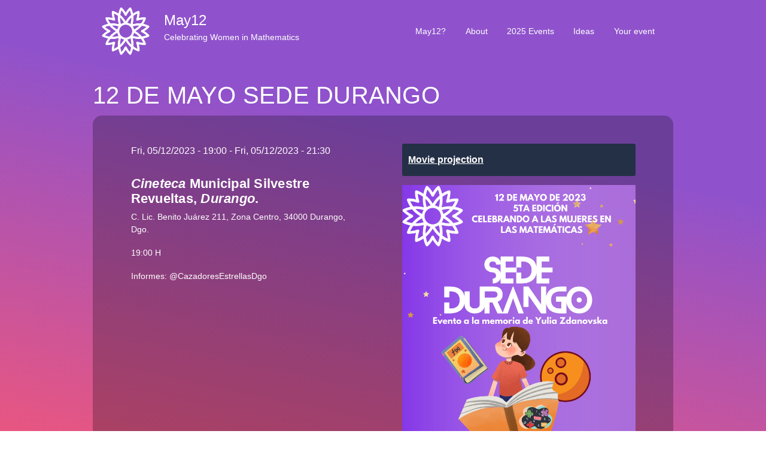

--- FILE ---
content_type: text/html; charset=UTF-8
request_url: https://may12.womeninmaths.org/node/891
body_size: 5515
content:

<!DOCTYPE html>
<html lang="en" dir="ltr" prefix="content: http://purl.org/rss/1.0/modules/content/  dc: http://purl.org/dc/terms/  foaf: http://xmlns.com/foaf/0.1/  og: http://ogp.me/ns#  rdfs: http://www.w3.org/2000/01/rdf-schema#  schema: http://schema.org/  sioc: http://rdfs.org/sioc/ns#  sioct: http://rdfs.org/sioc/types#  skos: http://www.w3.org/2004/02/skos/core#  xsd: http://www.w3.org/2001/XMLSchema# ">
    <head>
    <meta charset="utf-8" />
<noscript><style>form.antibot * :not(.antibot-message) { display: none !important; }</style>
</noscript><meta name="Generator" content="Drupal 8 (https://www.drupal.org)" />
<meta name="MobileOptimized" content="width" />
<meta name="HandheldFriendly" content="true" />
<meta name="viewport" content="width=device-width, initial-scale=1.0" />
<link rel="shortcut icon" href="/sites/default/files/favicon-may12.ico" type="image/vnd.microsoft.icon" />
<link rel="canonical" href="https://may12.womeninmaths.org/node/891" />
<link rel="shortlink" href="https://may12.womeninmaths.org/node/891" />
<link rel="revision" href="https://may12.womeninmaths.org/node/891" />

        <title>12 DE MAYO  SEDE DURANGO | May12</title>
        <link rel="stylesheet" media="all" href="/core/themes/stable/css/system/components/ajax-progress.module.css?s3t7lo" />
<link rel="stylesheet" media="all" href="/core/themes/stable/css/system/components/align.module.css?s3t7lo" />
<link rel="stylesheet" media="all" href="/core/themes/stable/css/system/components/autocomplete-loading.module.css?s3t7lo" />
<link rel="stylesheet" media="all" href="/core/themes/stable/css/system/components/fieldgroup.module.css?s3t7lo" />
<link rel="stylesheet" media="all" href="/core/themes/stable/css/system/components/container-inline.module.css?s3t7lo" />
<link rel="stylesheet" media="all" href="/core/themes/stable/css/system/components/clearfix.module.css?s3t7lo" />
<link rel="stylesheet" media="all" href="/core/themes/stable/css/system/components/details.module.css?s3t7lo" />
<link rel="stylesheet" media="all" href="/core/themes/stable/css/system/components/hidden.module.css?s3t7lo" />
<link rel="stylesheet" media="all" href="/core/themes/stable/css/system/components/item-list.module.css?s3t7lo" />
<link rel="stylesheet" media="all" href="/core/themes/stable/css/system/components/js.module.css?s3t7lo" />
<link rel="stylesheet" media="all" href="/core/themes/stable/css/system/components/nowrap.module.css?s3t7lo" />
<link rel="stylesheet" media="all" href="/core/themes/stable/css/system/components/position-container.module.css?s3t7lo" />
<link rel="stylesheet" media="all" href="/core/themes/stable/css/system/components/progress.module.css?s3t7lo" />
<link rel="stylesheet" media="all" href="/core/themes/stable/css/system/components/reset-appearance.module.css?s3t7lo" />
<link rel="stylesheet" media="all" href="/core/themes/stable/css/system/components/resize.module.css?s3t7lo" />
<link rel="stylesheet" media="all" href="/core/themes/stable/css/system/components/sticky-header.module.css?s3t7lo" />
<link rel="stylesheet" media="all" href="/core/themes/stable/css/system/components/system-status-counter.css?s3t7lo" />
<link rel="stylesheet" media="all" href="/core/themes/stable/css/system/components/system-status-report-counters.css?s3t7lo" />
<link rel="stylesheet" media="all" href="/core/themes/stable/css/system/components/system-status-report-general-info.css?s3t7lo" />
<link rel="stylesheet" media="all" href="/core/themes/stable/css/system/components/tabledrag.module.css?s3t7lo" />
<link rel="stylesheet" media="all" href="/core/themes/stable/css/system/components/tablesort.module.css?s3t7lo" />
<link rel="stylesheet" media="all" href="/core/themes/stable/css/system/components/tree-child.module.css?s3t7lo" />
<link rel="stylesheet" media="all" href="/modules/contrib/leaflet/js/leaflet/dist/leaflet.css?s3t7lo" />
<link rel="stylesheet" media="all" href="/modules/contrib/leaflet/css/leaflet_general.css?s3t7lo" />
<link rel="stylesheet" media="all" href="https://api.mapbox.com/mapbox.js/plugins/leaflet-fullscreen/v1.0.1/leaflet.fullscreen.css" />
<link rel="stylesheet" media="all" href="/core/modules/layout_builder/layouts/threecol_section/threecol_section.css?s3t7lo" />
<link rel="stylesheet" media="all" href="/core/modules/layout_builder/layouts/twocol_section/twocol_section.css?s3t7lo" />
<link rel="stylesheet" media="all" href="/core/themes/classy/css/components/node.css?s3t7lo" />
<link rel="stylesheet" media="all" href="/themes/d8base/css/override.css?s3t7lo" />
<link rel="stylesheet" media="all" href="/themes/d8base/css/style.css?s3t7lo" />
<link rel="stylesheet" media="all" href="/themes/freelancer_zymphonies_theme/includes/bootstrap/css/bootstrap.min.css?s3t7lo" />
<link rel="stylesheet" media="all" href="/themes/freelancer_zymphonies_theme/includes/bootstrap/css/docs.min.css?s3t7lo" />
<link rel="stylesheet" media="all" href="/themes/freelancer_zymphonies_theme/includes/flexslider/css/flexslider.css?s3t7lo" />
<link rel="stylesheet" media="all" href="/themes/freelancer_zymphonies_theme/includes/fontawesome/css/fontawesome-all.css?s3t7lo" />
<link rel="stylesheet" media="all" href="/themes/freelancer_zymphonies_theme/includes/smartmenus/sm-core-css.css?s3t7lo" />
<link rel="stylesheet" media="all" href="/themes/freelancer_zymphonies_theme/includes/owl/assets/owl.carousel.css?s3t7lo" />
<link rel="stylesheet" media="all" href="/themes/freelancer_zymphonies_theme/includes/owl/assets/owl.theme.default.min.css?s3t7lo" />
<link rel="stylesheet" media="all" href="/themes/d8base/css/sub/global.css?s3t7lo" />
<link rel="stylesheet" media="all" href="/themes/d8base/css/sub/media.css?s3t7lo" />

            
<!--[if lte IE 8]>
<script src="/core/assets/vendor/html5shiv/html5shiv.min.js?v=3.7.3"></script>
<![endif]-->
<script src="/modules/contrib/leaflet/js/leaflet/dist/leaflet.js?v=1.4.0"></script>
<script src="https://api.mapbox.com/mapbox.js/plugins/leaflet-fullscreen/v1.0.1/Leaflet.fullscreen.min.js"></script>

                <!-- Matomo -->
                <!-- End Matomo Code -->
                </head>
                <body class="path-node not-front page-node-type-event">
                    <a href="#main-content" class="visually-hidden focusable skip-link">
                        Skip to main content
                    </a>
                    
                      <div class="dialog-off-canvas-main-canvas" data-off-canvas-main-canvas>
    
<!-- Start: Top Bar -->
<div class="top-nav">

    
  
      <div class="top-menu">
        <div class="region region-top-menu">
    <nav role="navigation" aria-labelledby="block-d8base-account-menu-menu" id="block-d8base-account-menu">
            
  <h2 class="visually-hidden" id="block-d8base-account-menu-menu">User account menu</h2>
  

        
              <ul class="menu">
                    <li class="menu-item">
        <a href="/user/login" data-drupal-link-system-path="user/login">Log in</a>
              </li>
        </ul>
  


  </nav>

  </div>

    </div>
  
</div>
<!-- End: Region -->


<!-- Start: Header -->
<div class="header">
  <div class="container">
    <div class="row">

      <div class="navbar-header col-md-6">
        <button type="button" class="navbar-toggle" data-toggle="collapse" data-target="#main-navigation">
          <i class="fas fa-bars"></i>
        </button>
                    <div class="region region-header">
    <div id="block-d8base-branding" class="site-branding block block-system block-system-branding-block standard">
  
      
        <div class="brand logo">
      <a href="/" title="Home" rel="home" class="site-branding__logo">
        <img src="/sites/default/files/logo-may12.png" alt="Home" />
      </a>
    </div>
        <div class="brand site-name">
              <div class="site-branding__name">
          <a href="/" title="Home" rel="home">May12</a><span class="site-branding__slogan">Celebrating Women in Mathematics</span>
        </div>
            <!--         <div class="site-branding__slogan">Celebrating Women in Mathematics</div>
       -->
    </div>
  </div>

  </div>

              </div>

              <div class="col-md-6 justify-content-end">
                                  <div class="region region-primary-menu">
    <nav role="navigation" aria-labelledby="block-d8base-main-menu-menu" id="block-d8base-main-menu">
            
  <h2 class="visually-hidden" id="block-d8base-main-menu-menu">Main navigation</h2>
  

        

<span class="navbar-toggle-close"><i class="fas fa-times"></i></span>

              <ul class="sm menu-base-theme" id="main-menu"  class="menu nav navbar-nav">
                      <li>
        <a href="/why" data-drupal-link-system-path="node/5">May12?</a>
                  </li>
                  <li>
        <a href="/node/1327" title="Learn more about the May12 initiative" data-drupal-link-system-path="node/1327">About</a>
                  </li>
                  <li>
        <a href="/2025-list" data-drupal-link-system-path="2025-list">2025 Events</a>
                  </li>
                  <li>
        <a href="/ideas" data-drupal-link-system-path="node/6">Ideas</a>
                  </li>
                  <li>
        <a href="/node/add/event" data-drupal-link-system-path="node/add/event">Your event</a>
                  </li>
        </ul>
  


  </nav>

  </div>

                  </div>
      
    </div>
  </div>
</div>
<!-- End: Region -->


<!--Start: Top Message -->
<!-- End: Region -->


<!-- Start: Top widget -->
<!-- End: Region -->

    
<!--Start: Highlighted -->
  <div class="highlighted">
    <div class="container">
        <div class="region region-highlighted">
    <div data-drupal-messages-fallback class="hidden"></div>

  </div>

    </div>
  </div>
<!--End: Highlighted -->




<!--Start: Title -->
  <div id="page-title">
    <div id="page-title-inner">
      <div class="container">
                  <div class="row">
          <div class="col-md-12"></div>
        </div>
                <div class="region region-page-title">
    <div id="block-d8base-page-title" class="block block-core block-page-title-block standard">
  
      
      <div class="content">
      
  <h1 class="page-title"><span class="field field--name-title field--type-string field--label-hidden">12 DE MAYO  SEDE DURANGO </span>
</h1>


    </div>
  </div>

  </div>

      </div>
    </div>
  </div>
<!--End: Title -->


<div class="main-content">
  <div class="container">
    <div class="">

      

      <div class="row layout">

        
                  <div class=col-md-12>
            <div class="content_layout">
                <div class="region region-content">
    <div id="block-d8base-content" class="block block-system block-system-main-block standard">
  
      
      <div class="content">
      
<article data-history-node-id="891" role="article" about="/node/891" class="node node--type-event node--view-mode-full">

  
    

  
  <div class="node__content">
      <div class="layout layout--twocol-section layout--twocol-section--50-50 col-12">

          <div  class="layout__region layout__region--first">
        <div class="block block-layout-builder block-field-blocknodeeventfield-date-time-range">
  
      
      <div class="content">
      
  <div class="field field--name-field-date-time-range field--type-daterange field--label-above">
    <div class="field__label">Date &amp; Time of the event(s)</div>
          <div class="field__items">
              <div class="field__item"><time datetime="2023-05-12T19:00:00Z" class="datetime">Fri, 05/12/2023 - 19:00</time>
 - <time datetime="2023-05-12T21:30:00Z" class="datetime">Fri, 05/12/2023 - 21:30</time>
</div>
              </div>
      </div>

    </div>
  </div>
<div class="block block-layout-builder block-field-blocknodeeventbody">
  
      
      <div class="content">
      
  <div class="clearfix text-formatted field field--name-body field--type-text-with-summary field--label-above">
    <div class="field__label">Description and practical details</div>
              <div class="field__item"><h2><em>Cineteca</em> Municipal Silvestre Revueltas, <em>Durango</em>. </h2>

<p>C. Lic. Benito Juárez 211, Zona Centro, 34000 Durango, Dgo.</p>

<p>19:00 H </p>

<p>Informes: @CazadoresEstrellasDgo</p>

<p> </p></div>
          </div>

    </div>
  </div>

      </div>
    
          <div  class="layout__region layout__region--second">
        <div class="block block-layout-builder block-field-blocknodeeventfield-type-event">
  
      
      <div class="content">
      
  <div class="field field--name-field-type-event field--type-entity-reference field--label-visually_hidden">
    <div class="field__label visually-hidden">Type of event</div>
              <div class="field__item"><a href="/taxonomy/term/3" hreflang="en">Movie projection</a></div>
          </div>

    </div>
  </div>
<div class="block block-layout-builder block-field-blocknodeeventfield-event-visual">
  
      
      <div class="content">
      
  <div class="field field--name-field-event-visual field--type-image field--label-inline">
    <div class="field__label">Event visual</div>
              <div class="field__item">  <img src="/sites/default/files/2023-03/yuris%202023%20%283%29_1.png" width="1410" height="2250" alt="CARTEL" typeof="foaf:Image" />

</div>
          </div>

    </div>
  </div>

      </div>
    
  </div>
  <div class="layout layout--threecol-section layout--threecol-section--33-34-33 col-12">

          <div  class="layout__region layout__region--first">
        
      </div>
    
          <div  class="layout__region layout__region--second">
        <div class="block block-layout-builder block-field-blocknodeeventfield-location-of-the-event">
  
      
      <div class="content">
      
            <div class="field field--name-field-location-of-the-event field--type-geofield field--label-hidden field__item"><div id="leaflet-map-node-event-891-field-location-of-the-event--2" style="min-width: 150px; height: 200px"></div>
</div>
      
    </div>
  </div>
<div class="block block-layout-builder block-field-blocknodeeventfield-address">
  
      
      <div class="content">
      
  <div class="field field--name-field-address field--type-address field--label-above">
    <div class="field__label">Address</div>
              <div class="field__item"><p class="address" translate="no"><span class="address-line1">Juárez 217</span><br>
<span class="dependent-locality">Centro</span><br>
<span class="postal-code">34000</span> <span class="locality">Durango</span>, <span class="administrative-area">Dgo.</span><br>
<span class="country">Mexico</span></p></div>
          </div>

    </div>
  </div>

      </div>
    
          <div  class="layout__region layout__region--third">
        <div class="block block-layout-builder block-field-blocknodeeventfield-name-of-the-organisation">
  
      
      <div class="content">
      
  <div class="field field--name-field-name-of-the-organisation field--type-string field--label-inline">
    <div class="field__label">Name of the Organisation</div>
              <div class="field__item">CAZADORES DE ESTRELLAS DURANGO A.C.</div>
          </div>

    </div>
  </div>
<div class="block block-layout-builder block-field-blocknodeeventfield-org-site">
  
      
      <div class="content">
      
  <div class="field field--name-field-org-site field--type-link field--label-inline">
    <div class="field__label">Organisation website</div>
              <div class="field__item"><a href="https://www.facebook.com/CazadoresEstrellasDurango">https://www.facebook.com/CazadoresEstrellasDurango</a></div>
          </div>

    </div>
  </div>
<div class="block block-layout-builder block-field-blocknodeeventfield-public-email">
  
      
      <div class="content">
      
  <div class="field field--name-field-public-email field--type-email field--label-inline">
    <div class="field__label">Public email</div>
              <div class="field__item"><a href="mailto:cazadoresestrellasdgo@gmail.com">cazadoresestrellasdgo@gmail.com</a></div>
          </div>

    </div>
  </div>

      </div>
    
  </div>

  </div>

</article>

    </div>
  </div>

  </div>

            </div>              
          </div>
                
                
      </div>
    
    </div>
  </div>
</div>
<!-- End: Region -->


<!-- Start: Features -->
<!-- End: Region -->


<!-- Start: Updates widgets -->
<!-- End: Region -->


<!-- Start: Middle widgets -->
<!-- End: Region -->


<!-- Start: Clients -->
<!-- End: Region -->


<!-- Start: Bottom widgets -->
<!-- End: Region -->


<!-- Start: Footer widgets -->

  <div class="footer" id="footer">
    <div class="container">

      
      <div class="row justify-content-end">
                  <div class ="col-md-4 col-6">
              <div class="region region-footer-first">
    <div id="block-may12" class="block block-block-content block-block-contenta47e98f3-e14b-48f5-b123-644a5cd0ffac standard">
  
      
      <div class="content">
      
            <div class="clearfix text-formatted field field--name-body field--type-text-with-summary field--label-hidden field__item"><p><a href="/legal"><img alt="CC" data-entity-type="file" data-entity-uuid="52a2d979-6bae-4186-8499-f156acb115d8" height="18" src="/sites/default/files/inline-images/cc_icon_white_x2.png" width="18" /></a><span color="#FFFFFF"> </span><a href="/legal"><span color="#FFFFFF">May12 Initiative</span></a><span color="#FFFFFF"> • <a href="/legal">Legal</a> • <a href="mailto:may12@womeninmaths.org">Contact</a></span></p>
</div>
      
    </div>
  </div>

  </div>

          </div>
                          <div class ="col-md-4 col-6">
              <div class="region region-footer-second">
    <nav role="navigation" aria-labelledby="block-pieddepage-2-menu" id="block-pieddepage-2">
            
  <h2 class="visually-hidden" id="block-pieddepage-2-menu">Footer menu</h2>
  

        
              <ul class="menu">
                    <li class="menu-item">
        <a href="/archives" data-drupal-link-system-path="node/1088">Archives of previous editions</a>
              </li>
        </ul>
  


  </nav>

  </div>

          </div>
                          <div class ="col-md-4 col-6">
              <div class="region region-footer-third">
    <div class="search-block-form block block-search" data-drupal-selector="search-block-form" id="block-searchform" role="search">
  
      <h2 class="visually-hidden">Search form</h2>
    
      <form action="/search/node" method="get" id="search-block-form" accept-charset="UTF-8">
  <div class="js-form-item form-item js-form-type-search form-type-search js-form-item-keys form-item-keys form-no-label">
      <label for="edit-keys" class="visually-hidden">Search</label>
        <input title="Enter the terms you wish to search for." data-drupal-selector="edit-keys" type="search" id="edit-keys" name="keys" value="" size="15" maxlength="128" class="form-search" />

        </div>
<div data-drupal-selector="edit-actions" class="form-actions js-form-wrapper form-wrapper" id="edit-actions"><input data-drupal-selector="edit-submit" type="submit" id="edit-submit" value="Search" class="button js-form-submit form-submit" />
</div>

</form>

  </div>

  </div>

          </div>
              </div>
    </div>
  </div>
<!-- End: Region -->

<!-- End: Region -->






  </div>

                    
                <script type="application/json" data-drupal-selector="drupal-settings-json">{"path":{"baseUrl":"\/","scriptPath":null,"pathPrefix":"","currentPath":"node\/891","currentPathIsAdmin":false,"isFront":false,"currentLanguage":"en"},"pluralDelimiter":"\u0003","suppressDeprecationErrors":true,"ajaxPageState":{"libraries":"classy\/node,core\/html5shiv,d8base\/global-styling,freelancer_zymphonies_theme\/bootstrap,freelancer_zymphonies_theme\/flexslider,freelancer_zymphonies_theme\/fontawesome,freelancer_zymphonies_theme\/owl,freelancer_zymphonies_theme\/smartmenus,layout_builder\/threecol_section,layout_builder\/twocol_section,leaflet\/general,leaflet\/leaflet-drupal,leaflet\/leaflet.fullscreen,system\/base","theme":"d8base","theme_token":null},"ajaxTrustedUrl":{"\/search\/node":true},"leaflet":{"leaflet-map-node-event-891-field-location-of-the-event--2":{"mapid":"leaflet-map-node-event-891-field-location-of-the-event--2","map":{"label":"OSM Mapnik","description":"Leaflet default map.","settings":{"dragging":true,"touchZoom":true,"scrollWheelZoom":true,"doubleClickZoom":true,"zoomControl":true,"attributionControl":true,"trackResize":true,"fadeAnimation":true,"zoomAnimation":true,"closePopupOnClick":true,"map_position_force":0,"zoom":12,"zoomFiner":0,"minZoom":1,"maxZoom":18,"center":{"lat":0,"lon":0},"path":"{\u0022color\u0022:\u0022#3388ff\u0022,\u0022opacity\u0022:\u00221.0\u0022,\u0022stroke\u0022:true,\u0022weight\u0022:3,\u0022fill\u0022:\u0022depends\u0022,\u0022fillColor\u0022:\u0022*\u0022,\u0022fillOpacity\u0022:\u00220.2\u0022}","leaflet_markercluster":{"control":0,"options":"{\u0022spiderfyOnMaxZoom\u0022:true,\u0022showCoverageOnHover\u0022:true,\u0022removeOutsideVisibleBounds\u0022:false}"},"fullscreen_control":1,"reset_map":{"control":0,"position":"topright"},"geocoder":{"control":0,"settings":{"position":"topright","input_size":"25","providers":{"arcgisonline":{"weight":"0","checked":0},"bingmaps":{"weight":"0","checked":0},"file":{"weight":"0","checked":0},"freegeoip":{"weight":"0","checked":0},"gpxfile":{"weight":"0","checked":0},"geojsonfile":{"weight":"0","checked":0},"geoplugin":{"weight":"0","checked":0},"geoip":{"weight":"0","checked":0},"geonames":{"weight":"0","checked":0},"googlemaps":{"weight":"0","checked":0},"googlemaps_business":{"weight":"0","checked":0},"hostip":{"weight":"0","checked":0},"ipinfodb":{"weight":"0","checked":0},"kmlfile":{"weight":"0","checked":0},"mapquest":{"weight":"0","checked":0},"maxmind":{"weight":"0","checked":0},"nominatim":{"weight":"0","checked":0},"opencage":{"weight":"0","checked":0},"openstreetmap":{"weight":"0","checked":0},"random":{"weight":"0","checked":0},"tomtom":{"weight":"0","checked":0},"yandex":{"weight":"0","checked":0}},"min_terms":"4","delay":"800","zoom":"16","popup":0,"options":""}}},"layers":{"earth":{"urlTemplate":"\/\/{s}.tile.openstreetmap.org\/{z}\/{x}\/{y}.png","options":{"attribution":"\u0026copy; \u003Ca href=\u0022https:\/\/www.openstreetmap.org\/copyright\u0022 target=\u0022_blank\u0022\u003EOpenStreetMap\u003C\/a\u003E contributors"}}},"id":"leaflet-map-node-event-891-field-location-of-the-event--2","geofield_cardinality":1},"features":[{"type":"point","lat":25.529142,"lon":-103.523895,"entity_id":"891"}]}},"user":{"uid":0,"permissionsHash":"65a907fe64b66b4d0716a39db7cd96afb12676929b4938396c1f1e743162a018"}}</script>
<script src="/core/assets/vendor/jquery/jquery.min.js?v=3.4.1"></script>
<script src="/core/assets/vendor/jquery-once/jquery.once.min.js?v=2.2.0"></script>
<script src="/core/misc/drupalSettingsLoader.js?v=8.8.2"></script>
<script src="/core/misc/drupal.js?v=8.8.2"></script>
<script src="/core/misc/drupal.init.js?v=8.8.2"></script>
<script src="/core/misc/progress.js?v=8.8.2"></script>
<script src="/core/misc/ajax.js?v=8.8.2"></script>
<script src="/core/themes/stable/js/ajax.js?v=8.8.2"></script>
<script src="/themes/freelancer_zymphonies_theme/includes/bootstrap/js/popper.min.js?v=1.x"></script>
<script src="/themes/freelancer_zymphonies_theme/includes/bootstrap/js/bootstrap.min.js?v=1.x"></script>
<script src="/themes/freelancer_zymphonies_theme/includes/flexslider/js/jquery.flexslider-min.js?v=1.x"></script>
<script src="/themes/freelancer_zymphonies_theme/includes/smartmenus/jquery.smartmenus.min.js?v=1.x"></script>
<script src="/themes/freelancer_zymphonies_theme/includes/owl/owl.carousel.min.js?v=1.x"></script>
<script src="/themes/freelancer_zymphonies_theme/js/custom.js?s3t7lo"></script>
<script src="/modules/contrib/leaflet/leaflet.drupal.js?v=8.8.2"></script>

                    </body>
                    </html>


--- FILE ---
content_type: text/css
request_url: https://may12.womeninmaths.org/themes/d8base/css/override.css?s3t7lo
body_size: 4468
content:
@import url("https://fonts.googleapis.com/css?family=Inconsolata:400,700");@import url("https://fonts.googleapis.com/css?family=Poppins:300,400,500,600,700");html,body,div,span,applet,object,iframe,h1,h2,h3,h4,h5,h6,p,blockquote,pre,a,abbr,acronym,address,big,cite,code,del,dfn,em,img,ins,kbd,q,s,samp,small,strike,strong,sub,sup,tt,var,b,u,i,center,dl,dt,dd,ol,ul,li,fieldset,form,label,legend,table,caption,tbody,tfoot,thead,tr,th,td,article,aside,canvas,details,embed,figure,figcaption,footer,header,hgroup,menu,nav,output,ruby,section,summary,time,mark,audio,video{margin:0;padding:0;border:0;font:inherit;font-size:100%;vertical-align:baseline}html{line-height:1}ol,ul{list-style:none}table{border-collapse:collapse;border-spacing:0}caption,th,td{text-align:left;font-weight:normal;vertical-align:middle}q,blockquote{quotes:none}q:before,q:after,blockquote:before,blockquote:after{content:"";content:none}a img{border:none}article,aside,details,figcaption,figure,footer,header,hgroup,main,menu,nav,section,summary{display:block}.messages{background:no-repeat 10px 17px;border:1px solid;border-width:1px 1px 1px 0;border-radius:2px;padding:10px 20px 10px 20px;word-wrap:break-word;overflow-wrap:break-word;margin:5px 0px}.messages+.messages{margin-top:1.538em}.messages__list{list-style:none;padding:0;margin:0}.messages__item+.messages__item{margin-top:0.769em}.messages--status{color:#325e1c;background-color:#f3faef;border-color:#c9e1bd #c9e1bd #c9e1bd transparent;box-shadow:-8px 0 0 #77b259}.messages--warning{background-color:#fdf8ed;border-color:#f4daa6 #f4daa6 #f4daa6 transparent;color:#734c00;box-shadow:-8px 0 0 #e09600}.messages--error{background-color:#fcf4f2;color:#a51b00;border-color:#f9c9bf #f9c9bf #f9c9bf transparent;box-shadow:-8px 0 0 #e62600}.messages--error p.error{color:#a51b00}form .field-multiple-table{margin:0}form .field-multiple-table .field-multiple-drag{width:30px;padding-right:0}form .field-multiple-table .field-multiple-drag .tabledrag-handle{padding-right:.5em}form .field-add-more-submit{margin:.5em 0 0}div.tabs{margin:1em 0}ul.tabs{list-style:none;margin:0 0 0.5em;padding:0}.tabs>li{display:inline-block;margin-right:0.3em}.tabs a{display:block;padding:6px 10px;text-decoration:none;font-size:13px;background:#e6e6e6;line-height:100%;color:#444}.tabs a.is-active{background-color:#243046;color:#fff}.tabs a:focus,.tabs a:hover{background-color:#c8559d;color:#fff}table{width:100%;margin:0 0 10px}caption{text-align:left}th{text-align:left;padding:10px 12px}thead th{background:#f5f5f2;border:solid #bfbfba;border-width:1px 0;color:#333;text-transform:uppercase}tr{border-bottom:1px solid #e6e4df;padding:0.1em 0.6em}thead>tr{border-bottom:1px solid #000}tbody tr:hover,tbody tr:focus{background:#f7fcff}tbody tr.color-warning:hover,tbody tr.color-warning:focus{background:#fdf8ed}tbody tr.color-error:hover,tbody tr.color-error:focus{background:#fcf4f2}td,th{vertical-align:middle}td{padding:10px 12px;text-align:left}th>a{position:relative;display:block}th>a:after{content:'';display:block;position:absolute;top:0;bottom:-10px;left:0;right:0;border-bottom:2px solid transparent;-webkit-transition:all 0.1s;transition:all 0.1s}th.is-active>a{color:#004875}th.is-active img{position:absolute;right:0;top:50%}th.is-active>a:after{border-bottom-color:#004875}th>a:hover,th>a:focus,th.is-active>a:hover,th.is-active>a:focus{color:#008ee6;text-decoration:none}th>a:hover:after,th>a:focus:after,th.is-active>a:hover:after,th.is-active>a:focus:after{border-bottom-color:#008ee6}td .item-list ul{margin:0}td.is-active{background:none}th.select-all{width:1px}.caption{margin-bottom:1.2em}@media screen and (max-width: 37.5em){th.priority-low,td.priority-low,th.priority-medium,td.priority-medium{display:none}}@media screen and (max-width: 60em){th.priority-low,td.priority-low{display:none}}p{margin:0 0 20px 0}h1,.h1,h2,.h2,h3,.h3,h4,.h4{font-family:"Segoe UI",Roboto,sans-serif;font-weight:400;margin:10px 0;line-height:120%}h1,.h1{font-size:3em}h2,.h2{font-size:2em;margin-bottom:20px}h3,.h3{font-size:1.5em}h4,.h4{font-size:1.2em}img{max-width:100%}em{font-style:italic}strong,b{font-weight:bold}.custom-block-title{margin:20px 0;overflow:hidden}.custom-block-title h2{color:#000;margin-bottom:5px}a{color:#243046}a:hover{color:#c8559d;text-decoration:none}ol,ul{padding-left:20px;margin-bottom:20px}ol li,ul li{list-style:outside}.list-unstyled li{list-style:none}ol li{list-style-type:decimal}ul.links.inline{padding:0}ul.links.inline li{list-style:none}.form-email,.form-text,.form-textarea{margin:0;border:1px solid #e8e8e8;background:transparent}.block{margin-bottom:10px}.card{border:0;-moz-box-shadow:0 0 5px 0 rgba(141,152,179,0.3);-webkit-box-shadow:0 0 5px 0 rgba(141,152,179,0.3);box-shadow:0 0 5px 0 rgba(141,152,179,0.3)}.card .card-header{padding:20px;border:0}.card:hover{-moz-transition:all .5s;-o-transition:all .5s;-webkit-transition:all .5s;transition:all .5s;-moz-transform:scale(1.1);-ms-transform:scale(1.1);-webkit-transform:scale(1.1);transform:scale(1.1)}body{font-family:"Segoe UI",Roboto,sans-serif;font-size:14px;line-height:160%;color:#020202;overflow-x:hidden;font-weight:300;background:#fff;text-align:left}.region-page-title h1{margin:30px 0}.footerwidget{background:#108441;color:#86b59a;padding:20px 0;border-top:1px solid #f7f7f7}.footerwidget h2.title{color:#fff}.footerwidget .left{float:left;margin:10px 10px 0 0}.copyright{background:#000;text-align:center}.map-and-address h2.title{display:none}.google_map p,.google_map .block{margin:0}.google_map iframe{display:block}.footer-menu{margin:0;border:0;color:#fff;background-size:cover;padding:80px 0}.social-media{padding:10px 0;text-align:left}.social-media a{line-height:100%;font-size:1em;display:inline-block;padding:4px 8px;width:26px}.social-media a:hover{color:#c8559d}input,button,select,textarea{padding:6px;border:1px solid #e3e3e3}.contact-message-form label{display:block}.btn,.node-readmore a,.flexslider .more-link,input[type="submit"]{background:#51b371;cursor:pointer;color:#fff;border:0;padding:14px 30px;line-height:100%;margin-right:2px;display:inline-block;font-weight:400;-moz-border-radius:3px;-webkit-border-radius:3px;border-radius:3px;-moz-transition:all .3s;-o-transition:all .3s;-webkit-transition:all .3s;transition:all .3s}.btn:hover,.node-readmore a:hover,.flexslider .more-link:hover,input[type="submit"]:hover{background:#243046;color:#fff}.comment-wrap{overflow:hidden;margin-bottom:20px;padding-bottom:20px;border-bottom:1px solid #F5F5F5}.comment-wrap .author-details{float:left;width:20%}.comment-wrap .author-comments{padding-left:5px;float:left;width:80%}.comment-wrap .author-comments h3{margin-top:10px}.comment-wrap .author-comments p{margin-bottom:10px}.comment-submitted{padding:5px 10px;border:1px solid #eee;display:inline-block;line-height:100%}ul.links.inline li{display:inline-block;padding-right:10px}.sidebar .region h2.title{padding:5px 0;margin:0}.sidebar .region .content{padding:10px 0}.region-content{min-height:300px}.path-frontpage .region-content{min-height:auto}.form-item,.form-actions{margin-top:1em;margin-bottom:1em}tr.odd .form-item,tr.even .form-item{margin-top:0;margin-bottom:0}.form-composite>.fieldset-wrapper>.description,.form-item .description{font-size:0.70em;line-height:150%}label.option{display:inline;font-weight:normal}.form-composite>legend,.label{display:inline;font-size:inherit;font-weight:bold;margin:0;padding:0}.form-checkboxes .form-item,.form-radios .form-item{margin-top:0.4em;margin-bottom:0.4em}.marker{color:#e00}abbr.tabledrag-changed,abbr.ajax-changed{border-bottom:none}.form-item input.error,.form-item textarea.error,.form-item select.error{border:2px solid red}.owl-theme .owl-dots .owl-dot span{background:#b5b5b5;height:7px;width:7px}.topwidget,.top-message,.footer,.bottom-widget,.path-frontpage .main-content,.features,.midwidget,.updates,.copyright,.clients{padding:40px 0;position:relative;border-bottom:1px solid #eee}.main-content{padding:0 0 50px 0}.team,.products,.price-table{background:#f6f6f6;text-align:center}.features{background-color:#ffd9d9}.clients .region ul{padding:0;margin:0;text-align:center}.clients .region ul li{list-style:none;display:inline-block;text-align:center}.services{text-align:center}.top-message h2{color:#243046;margin-bottom:5px}.testimonials-wrap{background:#fafafa;border-top:solid 1px #e3e3e3;border-bottom:solid 1px #e3e3e3;padding:20px 0;text-align:center;font-size:1em;line-height:160%}.region-testimonials{max-width:600px;margin:0 auto}.testimonials-pic{width:40px;height:40px;display:inline-block;vertical-align:bottom;margin-right:10px}.testimonials-pic img{-moz-border-radius:50%;-webkit-border-radius:50%;border-radius:50%}.testimonials-author{padding:0 5px;font-size:.75em;color:#555}.price-table .card-header{border:0;padding:20px 0}.price-table ul li{list-style:none;border-bottom:1px solid #eee;padding-bottom:10px;margin-bottom:10px}.path-frontpage .feed-icon{display:none}.team .team-list .region{background:#efefef;overflow:hidden;padding:10px;border:1px solid #eaeaea}.bottom-widget{background:#fff}.path-frontpage .bottom-widgets{padding:20px 0}.top-nav{text-align:center;background:#000;padding:10px;font-size:.9em;position:relative}.top-nav>div{display:inline-block;padding-right:10px}.top-nav .region-message,.top-nav .region-email{display:inline-block}.top-nav .fa{padding:0 5px}.top-nav .block,.top-nav p{margin:0}.header{padding:0px;text-align:left;background:#7643a8}.header .row{width:100%;margin:0}.main-header nav{border:0;margin:0;position:relative;min-height:auto;background:none;-moz-border-radius:0;-webkit-border-radius:0;border-radius:0}.main-header .region{position:relative;padding:25px 0}.main-header .block{margin:0}.main-header p,.main-header .block{margin:0}.site-branding{margin:0}.region-header{padding:12px 0}.region-header .brand{display:inline-block;vertical-align:middle;font-size:1.5em}.region-header .brand a{color:#fff;display:block;font-weight:400}.region-header .brand a img{vertical-align:middle}.region-header .brand .site-branding__slogan{font-size:.5em;text-transform:uppercase;vertical-align:top}.search-block-form{margin:0 auto}.region-search{width:100%;display:inline-block;padding:7px 0;vertical-align:middle}#search-block-form{display:table;width:100%}#search-block-form .form-item,#search-block-form .form-actions{display:table-cell;vertical-align:top}#search-block-form .form-actions{width:30px}#search-block-form input.form-submit{background:url('../images/search.png?1582884645') no-repeat center #c8559d;font-size:0;width:100%;height:30px;padding:0 20px;vertical-align:top}#search-block-form input.form-submit:hover{background-color:#c8559d;border-color:#c8559d}#search-block-form input{width:100%;height:30px}.breadcrumb{font-size:.85em;padding:2px 0;margin:0;display:inline-block}.breadcrumb ul,.breadcrumb ol{padding:0;margin:0}.breadcrumb ul li,.breadcrumb ol li{display:inline-block;padding:0 8px}.breadcrumb ul li:after,.breadcrumb ol li:after{content:" >";padding-left:15px}.breadcrumb ul li:last-child:after,.breadcrumb ol li:last-child:after{display:none}.flexslider{border:0;max-width:100%;margin:0;overflow:hidden;-moz-box-shadow:none;-webkit-box-shadow:none;box-shadow:none;-moz-border-radius:0px;-webkit-border-radius:0px;border-radius:0px}.flexslider .slider-caption{top:5%;left:5%;width:90%;font-size:1em;position:absolute;z-index:99;text-align:left;line-height:150%;color:#fff;-moz-border-radius:0px;-webkit-border-radius:0px;border-radius:0px}.flexslider .slider-title{font-size:1.5em;font-weight:600;color:#fff}.flexslider .slider-description{display:inline-block;clear:both}.flexslider .slides li{position:relative}.flexslider .slides li:after{content:"";position:absolute;top:0;right:0;left:0;bottom:0;background:rgba(0,0,0,0.5);-moz-transition:all 2s;-o-transition:all 2s;-webkit-transition:all 2s;transition:all 2s}.flexslider .flex-direction-nav{display:none;position:absolute;top:50%;width:100%}.flexslider .flex-direction-nav li{list-style:none}.flexslider .flex-direction-nav a{font-size:0;padding:10px}.flexslider .flex-direction-nav a:before,.flexslider .flex-direction-nav a:after{color:#fff}.flexslider .flex-control-paging li a{width:8px;height:8px;display:block;background:#fff;cursor:pointer;text-indent:-9999px;-moz-border-radius:50%;-webkit-border-radius:50%;border-radius:50%}.flexslider .flex-control-paging li a.flex-active{background:#c600ff}.flexslider .flex-control-nav{bottom:0}.navbar-toggle{cursor:pointer;float:right;background:none;border:0;padding:17px 0}.navbar-toggle:focus{outline:none}.navbar-toggle .fas{font-size:2em;color:#000;border:0;box-shadow:none}.navbar-toggle-close{position:absolute;right:0;padding:18px;font-size:2em;color:#f00;cursor:pointer;z-index:99}.navbar-default .navbar-toggle{z-index:999;margin-right:0;border:0;border-radius:0;color:#fff;background:none;padding:6px 6px}.navbar-default .navbar-toggle .icon-bar{display:block;width:35px;height:4px;border-radius:1px;background-color:#212020}.navbar-default .navbar-toggle:focus,.navbar-default .navbar-toggle:hover{background:none}nav h2{display:none}.menu-base-theme{background:none}.menu-base-theme ul{background:none}.menu-base-theme li a{font-family:"Segoe UI",Roboto,sans-serif;color:#fff;line-height:100%;padding:24px 20px;font-size:1.1em}.menu-base-theme li a:hover,.menu-base-theme li a:focus,.menu-base-theme li a:active,.menu-base-theme li a.highlighted{background:none;color:#c8559d;line-height:100%;padding:24px 20px}.menu-base-theme li a.sub-arrow{color:#999;font-size:22px;padding:5px;border-radius:2px;border:1px solid #DCDCDC;background:#EFEFEF}.menu-base-theme li a span.sub-arrow{line-height:120%;font-size:2em}.region-primary-menu{width:100%;background:rgba(0,0,0,0.8);margin-bottom:15px;border-radius:0px;position:fixed;top:0;left:-100%;right:100%;bottom:0;width:auto;z-index:99;transition:all .5s}.region-primary-menu.expand{left:0;right:10%}.region-footer-menu ul{margin:10px 0;padding:0}.region-footer-menu nav li{display:inline-block}.region-footer-menu nav li a{display:block;padding:2px 15px 2px 0}.top-menu .top-blocks{overflow:hidden}.top-menu .top-blocks .region{padding:10px 10px 10px 0}.top-menu .top-blocks .social-media{padding:9px 0}.top-menu p,.top-menu .block{margin:0}.region-top-menu ul{margin:0;padding:0}.region-top-menu nav li{display:inline-block}.region-top-menu nav li a{padding:2px 10px;line-height:100%}.bd-example{position:relative;padding:20px;border:2px solid #f7f7f9;background:#ececec}.highlight{padding:20px;background-color:#ffffff}.highlight pre{border:0;background:none}.bd-example-type h1,.bd-example-type h2,.bd-example-type h3,.bd-example-type h4,.bd-example-type h5,.bd-example-type h6{margin:0}.bd-example-type .table td{padding:15px 0;border-color:#eee}.bd-example-type .table tr:first-child td{border-top:0}.top-message{text-align:center}.topwidget{text-align:center}.topwidget .fa,.topwidget .fas{font-size:3em}.topwidget .topwidget-list .region .block{position:relative;background:#fff;padding:20px 20px;margin-bottom:30px;border:1px solid #eee;-moz-transition:all .5s;-o-transition:all .5s;-webkit-transition:all .5s;transition:all .5s}.topwidget .topwidget-list .region .block:hover{background:#ffd9d9;color:#000;transform:scale(1.1)}.topwidget .topwidget-list .region .block h2{margin-bottom:5px}.topwidget .topwidget-list .region .block p:last-child{margin:0}.topwidget ul{margin:0;padding:0}.topwidget ul li{list-style:none;padding-bottom:6px;margin-bottom:6px;border-bottom:1px solid #dddddd42}.contact-message-feedback-form{margin:0 auto;background:#fff;border:1px solid #e8e8e8;padding:20px 30px}.contact-message-feedback-form .form-text,.contact-message-feedback-form .form-email,.contact-message-feedback-form .form-textarea{width:100%}.user-login-form,.user-form,.user-pass{max-width:500px;margin:40px auto;border:1px solid #e6e6e6;padding:5px 20px;background:#fdfdfd}.user-login-form .form-text,.user-login-form .form-email,.user-form .form-text,.user-form .form-email,.user-pass .form-text,.user-pass .form-email{width:100%}.form-composite>.fieldset-wrapper>.description,.form-item .description{color:#999;font-style:italic}.maintenance-page{background:url('../images/maintenance-bg.png?1582884645') #66CBFF center no-repeat;color:#fff;text-align:center;padding-top:220px;padding-bottom:100px;color:#000}.maintenance-page .brand,.maintenance-page .name-and-slogan{display:inline-block;vertical-align:middle}.maintenance-page .site-name a{color:#404040}.maintenance-page .site-slogan,.maintenance-page .name-and-slogan{display:none}.maintenance-msg{margin:20px 0;padding:20px 30px;display:inline-block;color:#404040;border:1px solid #fff;background:#f2f4cf;background:rgba(242,244,207,0.88);-moz-box-shadow:5px 5px 0px #fff;-webkit-box-shadow:5px 5px 0px #fff;box-shadow:5px 5px 0px #fff}.maintenance-msg h1{text-transform:uppercase;font-weight:bold}.path-user .profile>div{display:inline-block}.path-user .profile .label{display:block;color:#333}


--- FILE ---
content_type: text/css
request_url: https://may12.womeninmaths.org/themes/d8base/css/style.css?s3t7lo
body_size: 3974
content:
body{color:#fff;font-family:"Segoe UI",Roboto,sans-serif !important;background:linear-gradient(12deg, #E85681 0%, #8F52CC 66%) fixed}body p,body li{font-size:90%;padding-bottom:2px;color:#fff}body h1,body h2,body h3,body h4{font-family:"Helvetica";letter-spacing:0.25px}body h1{color:#fff}body h2{color:#fff;font-weight:bold;font-size:1.35rem}body h3{color:#fff;font-size:1.35rem}body h4{color:#243046;font-size:1.25rem}body .blanc{color:#fff}body .surligner{background-color:yellow}body a{color:#fff;text-decoration:underline solid #fff}body a:hover{color:#fff;text-decoration:underline dotted #fff}body p{word-break:break-word}body .mark,body mark{background-color:#fefefe80 !important;color:#FFF !important}body img{height:auto}.text-formatted p img{margin:0.5rem}.text-formatted p img.align-left{margin-right:1rem}.text-formatted p img.align-right{margin-left:1rem}.top-nav{height:40px;background:#243046;display:none}.user-logged-in .top-nav{display:block}.header>.container>.row{min-height:50px}.header>.container>.row>.navbar-header.col-md-3{padding-left:0}.header{background:none transparent !important}.header .brand a{text-decoration:none}.header #block-citoyens-branding{display:flex;flex-flow:row;align-items:center}.header .brand.logo{max-width:80px;margin-right:20px}.header .site-branding__slogan{color:#FFF;font-size:0.6em !important;text-transform:none !important}.region-page-title h1{margin:30px 0 10px}.region-top-menu a{color:#fff}.region-top-menu a:hover{color:#c8559d}.region-primary-menu{display:flex;flex-flow:row;align-items:center;justify-content:flex-end;min-height:100%}.region-primary-menu .menu-base-theme{background:transparent}.region-primary-menu .menu-base-theme li{margin:0.1rem 0.7rem}.region-primary-menu .menu-base-theme li a{font-family:"Segoe UI",Roboto,sans-serif !important;font-size:1em;padding:3px 5px 4px 5px}.region-primary-menu .menu-base-theme li a:hover{background:#ffffff90;border-radius:3px;color:#FFF}.region-primary-menu .menu-base-theme li a.is-active{border:1px solid #ffffff90;border-radius:3px}.region-primary-menu.expand{right:0%;justify-content:center}.region-primary-menu.expand #main-menu.sm li{margin:1rem 0}.navbar-toggle .fas{color:#fff}.navbar-toggle-close{color:#7643a8;margin-top:-50px;padding-left:0;right:auto}.breadcrumb-divider{display:none}.logos tr{border-bottom:none}.logos tr:hover{background:none transparent !important}.logos img{border-radius:150px;padding:0;margin:0 !important;height:auto;width:100%}#page-title{max-width:1600px;margin:0 auto;overflow:hidden;border-bottom:0 none;background-color:transparent}body .main-content{max-width:1600px;margin:0 auto;border:none !important}.highlighted{margin:0;background:#fff;overflow:hidden}.highlighted .region-highlighted .messages{margin:1rem 0}.path-frontpage .highlighted{background:#7643a8}.messages--error{background-color:#fcf4f2;color:#a51b00;border-color:#e62600}.path-frontpage .main-content{padding-top:0;padding-bottom:0 !important}.path-frontpage #main-menu{margin-top:45px;margin-bottom:15px}#bottom-widget{background-color:#7643a8}#footer{padding:10px;background-color:transparent;border:none}#footer .menu{margin:0;list-style-type:none;padding:0}#footer .menu li{display:inline;margin-right:15px}#footer .menu li:last-child{margin-right:0px}#footer .menu a{color:#fff}#footer .row>div{display:flex;align-items:center;flex-flow:column;justify-content:center}#footer .region-footer-third{align-self:flex-end}#footer p img{margin:0.2rem}.btn,.node-readmore a,.flexslider .more-link,input[type="submit"]{background:#243046;padding:10px 10px;font-size:0.9rem}.progress-step.is-active .progress-marker,.webform-progress-tracker .progress-step.is-active:hover .progress-marker{background:#243046}.webform-progress-tracker .progress-step::after{z-index:0}.node__content{padding-bottom:2rem}.node__content h2{padding-top:15px}.node__content .layout{padding-bottom:15px;padding-top:15px;border-bottom:1px solid #fefefe}.node__content .layout:last-child{border-bottom:none}.node__content .field--name-field-lignes .field__item.ligne:last-child .layout{border-bottom:none;padding-bottom:0}.node__content .field{padding-bottom:15px}.node__content .field__label{display:none}.node__content #leaflet-map-node-event-15-field-location-of-the-event--2{height:150px !important;overflow:hidden}.leaflet-popup-content a:hover{color:#243046}.field--name-field-type-event .field__item{background-color:#243046;padding:15px 10px;font-weight:bold;border-radius:3px}.field--name-field-name-of-the-organisation .field-item{font-size:1.3em;font-weight:bold}.node-form{padding-bottom:2rem}.node-form .form-email,.node-form .form-text,.node-form .form-textarea,.node-form .form-url{background-color:#ffffff95 !important}.node-form fieldset{padding:15px;border-left:1px solid #fefefe;border-bottom:1px solid #fefefe}.node-form fieldset.fieldset-legend{padding-bottom:0px}.node-form input[type=submit]{background:#e5eae9;margin:15px;padding:10px;color:#000}.node-form input[type=submit]#edit-submit{background-color:#243046;width:100%;color:#FFF;padding:25px;margin:0;font-size:120%}.node-form input[type=submit]#edit-submit:hover{background-color:#fff;color:#243046}.node-form .tabledrag-toggle-weight{display:none}.events-list-2020{padding-bottom:2rem}.events-list-2020 .views-exposed-form{display:flex;align-items:flex-end;margin-bottom:30px}.events-list-2020 .views-exposed-form div{margin:10px}.events-list-2020 .views-exposed-form div label{margin-bottom:.2rem}.events-list-2020 thead th{background-color:#243046;color:#fff}.events-list-2020 thead th a{color:#fff;text-decoration:none}.events-list-2020 thead th a:hover{color:#fff;text-decoration:none}.events-list-2020 tbody>tr:hover{background-color:#ffffff80;color:#243046}.events-list-2020 tbody>tr:hover a{color:#243046}.events-list-2020.feedback table{font-size:90%}.webform-submission-form input[type=submit]{background:#e5eae9;color:#000}.webform-submission-form input[type=submit] input[type="submit"]:hover{background:#7643a8;color:#fff}.webform-submission-form input[type=submit] .webform-button--next.button{background:#243046;color:#fff}.webform-submission-form input[type=submit] .webform-button--next.button:hover{background:#243046}.webform-submission-form input[type=submit] .webform-button--submit.button{background:#243046;color:#fff}.webform-submission-form input[type=submit] .webform-button--submit.button:hover{background:#c8559d}.webform-submission-form input[type=submit] .tabledrag-toggle-weight-wrapper{display:none}.webform-submission-form input[type=submit] .js-form-item-liens-externes-add-more-items{display:none}.webform-submission-form input[type=submit] a.tabledrag-handle .handle{width:24px;height:24px}.webform-submission-form input[type=submit] label{font-weight:bold;margin-top:0.5rem}.webform-submission-form input[type=submit] #edit-actions{margin-top:0.5rem}.webform-submission-form input[type=submit] .webform-link--wrapper .webform-element--title-inline input.form-url{width:auto !important}span.form-required::after,label.form-required::after{content:" * ";color:#243046}select.error+.chosen-container.chosen-container-multi .chosen-choices{border-color:#c8559d 5px solid}.filter-wrapper{display:none}.form-textarea-wrapper{margin-left:1px}.layout__region--second .webform-submission-contact-form input,.layout__region--second .webform-submission-contact-form textarea{max-width:100%}#webform-submission-contact-add-form{padding-bottom:2rem}.name-event-list{font-weight:bold}a.cta{color:#fff;background-color:#c8559d;padding:0.5rem 2rem;border-radius:8px;font-weight:bold;margin-top:0.5rem;display:inline-block;margin-bottom:0.5rem}a.cta:hover{background-color:#fff;color:#c8559d;text-decoration:none}a.cta_big{background-color:#243046;padding:1.5rem;display:block;margin:2rem 10%;font-weight:bold;font-size:150%;color:#fff;border-radius:0.3em;font-family:"HWT Artz"}a.cta_big:hover{color:#243046;background-color:#fff}p.big{font-size:120%}.ligne{padding-top:2rem;padding-bottom:2rem}.field--name-field-lignes .ligne{max-width:1600px;margin-left:auto;margin-right:auto;background:none transparent}.region.region-content{background-color:rgba(0,0,0,0.25);border-radius:15px;color:#fff;padding-top:2rem;padding-top:2rem;padding-left:5%;padding-right:5%}.paragraph--type--bloc-colore,.block.avec-couleur{background-color:#243046;padding:15px}.paragraph--type--bloc-colore,.paragraph--type--bloc-colore h2,.paragraph--type--bloc-colore a,.paragraph--type--bloc-colore a:hover,.block.avec-couleur,.block.avec-couleur h2,.block.avec-couleur a,.block.avec-couleur a:hover{color:#fff}.paragraph--type--bloc-colore a:hover,.block.avec-couleur a:hover{text-decoration:underline}.paragraph--type--bloc-colore .blanc a,.block.avec-couleur .blanc a{text-decoration:underline}.paragraph--type--bloc-colore.bleu,.block.avec-couleur.bleu{background-color:#243046}.paragraph--type--bloc-colore.bleu a:hover,.block.avec-couleur.bleu a:hover{color:#c8559d}.paragraph--type--bloc-colore.violet,.block.avec-couleur.violet{background-color:#7643a8}.paragraph--type--bloc-colore.violet a:hover,.block.avec-couleur.violet a:hover{color:#000}.paragraph--type--bloc-colore.gris,.block.avec-couleur.gris{background-color:#f2f2f2}.paragraph--type--bloc-colore.jaune,.block.avec-couleur.jaune{background-color:#243046;border-radius:3px}.paragraph--type--bloc-colore.saumon,.block.avec-couleur.saumon{background-color:#bac586}.paragraph--type--image img{height:auto}.block{margin-bottom:0px}.block p:last-child{margin-bottom:0}.sidebar .block{margin-bottom:1rem}.layout .layout__region{padding:0 1rem;overflow:hidden}.layout .layout__region>.paragraph{margin-bottom:1rem}.layout .layout__region--first{padding:0 2rem 0 0}.layout .layout__region:last-child{padding:0 0 0 2rem}.layout.layout--onecol .layout__region{padding:0 !important}.layout--threecol-section--33-34-33.layout .layout__region.layout__region--second{padding:0 calc(0.5% + 1rem)}.ligne.accueil1{max-width:100%;padding-top:50px;min-height:410px}.ligne.accueil1 .blanc{margin-left:0.5rem}.ligne.accueil1 .blanc img{margin-left:-0.8rem}.ligne.accueil1 h1{margin-top:1rem}@media (max-width: 575px){.ligne.accueil1 h1{word-break:break-word;font-size:1.5rem}}.ligne.accueil1 .cta{margin-left:1.1rem;font-size:110%}.ligne.accueil1 h3{font-size:150%}.ligne.accueil1 p{font-size:1.2em}.ligne.accueil1 mark{font-size:0.65em}.ligne.accueil2 .layout .layout__region--first{overflow:visible}@media (max-width: 949px){.ligne.accueil2 .layout .layout__region--first{min-width:60%;margin-left:20%;margin-right:20%}}@media (max-width: 767px){.ligne.accueil2 .layout .layout__region--first{min-width:90%;margin-left:5%;margin-right:5%}}.ligne.accueil2 .paragraph--type--bloc-colore{margin:0;margin-top:-60px;margin-bottom:10px;font-size:120%;padding:25px 20px}.ligne.accueil2 .paragraph--type--bloc-colore strong{font-size:250%}.ligne.accueil2 .paragraph--type--bloc-colore p.blanc.text-align-center{margin-bottom:0}.ligne.accueil3{background-color:#bac586}.ligne.carnet-d{background:url(../images/carnet-d.png) no-repeat bottom right;background-color:#fff;background-size:226px 317px}.ligne.carnet-d .field__item{padding-right:160px}@media (max-width: 767px){.ligne.carnet-d{background:none transparent}.ligne.carnet-d .field__item{padding-right:0}}.ligne.fondbleu.border-bottom{padding-top:0}.ligne.carte{padding-bottom:0}.ligne.carte .container{max-width:100%;margin:0;padding:0}#block-views-block-carte-des-acteurs-block-carte{margin-top:1rem}.ligne.fondbleu{background:#e5eae980}.sidebar .region .content{padding-top:0}.views-view-grid .views-row{display:flex;flex-wrap:wrap}.views-view-grid.cols-2 .views-col{min-width:100%}@media (min-width: 992px){.views-view-grid.cols-2 .views-col{min-width:50%}}.views-view-grid.cols-3 .views-col{min-width:100%}@media (min-width: 992px){.views-view-grid.cols-3 .views-col{min-width:33%}}.views-view-grid.cols-4 .views-col{min-width:25%}.views-view-grid.cols-5 .views-col{min-width:20%}@media (min-width: 992px){.ligne.pourquoi .layout__region.layout__region--second{background:url(../images/table.png) no-repeat center 40%;background-color:#fff;background-size:135px 127px}}@media (min-width: 992px) and (min-width: 1200px){.ligne.pourquoi .layout__region.layout__region--second{background-size:270px 253px;background:url(../images/table.png) no-repeat center 70%}}#block-logourscop p{margin-bottom:0}.description{color:#ffffff90 !important;font-size:0.8em !important}.node--type-equipe .field--name-field-age,.node--type-equipe .field--name-field-profession{padding:0;border:0 none;display:block;font-size:0.8em;color:#333}.node--type-equipe .field--name-field-age{color:#693c96}.node--type-equipe.node--view-mode-full .node__content{display:flex;flex-flow:columns nowrap}.node--type-equipe.node--view-mode-full .gauche{max-width:25%;margin-right:2rem}.node--type-equipe.node--view-mode-full .field--name-body{flex:2 1}#views-exposed-form-actualites-page-1{display:flex;background:#243046;color:#fff;padding:15px 10px 5px 10px;margin-bottom:1rem}#views-exposed-form-actualites-page-1 input[type=submit]{padding:5px;font-size:0.9em;margin-left:1rem}#views-exposed-form-actualites-page-1 .form-item,#views-exposed-form-actualites-page-1 .form-actions{margin:0}article .comment-submitted{padding:0;border:0 none;display:block;font-size:0.8em;margin-bottom:0;color:#333}article .field--name-field-categorie{display:flex;font-size:0.8em}article .field--name-field-categorie .field__label::after{content:" : ";margin-right:4px}article.node--view-mode-full .field--name-field-image{margin:10px 0}article .field.field--name-comment{margin-top:3rem;background:#f3f3f3;padding:15px}.feed-icon{display:none}article.node--view-mode-teaser{display:flex;border-bottom:1px solid #fefefe;padding:0.5rem;height:100%}article.node--view-mode-teaser:last-child{border-bottom:none}article.node--view-mode-teaser h2{font-size:1.2rem;margin-bottom:0.1rem}article.node--view-mode-teaser h2 a{color:#fff;text-decoration:none}article.node--view-mode-teaser .right{width:100%;display:flex;flex-flow:column nowrap}article.node--view-mode-teaser .comment-submitted{padding:0;border:0 none;display:block;font-size:0.8em;margin-bottom:0.5rem;color:#333}article.node--view-mode-teaser .field--name-field-image{float:left;margin-right:0.6rem;margin-bottom:0.6rem}article.node--view-mode-teaser .field--name-body{flex:2 1;font-size:0.9em}article.node--view-mode-teaser .node__links{clear:both;justify-self:flex-end;flex:3 1;display:flex;justify-items:flex-end;align-items:flex-end}article.node--view-mode-teaser .node__links .comment-add,article.node--view-mode-teaser .node__links .comment-forbidden{display:none}article.node--view-mode-teaser .node__links .links.inline{width:100%;text-align:right;margin-bottom:0}.vue-liste-actualites .node--view-mode-teaser,.vue-terme .node--view-mode-teaser{margin-bottom:1rem}.vue-liste-equipe .views-view-grid .views-col{margin-bottom:1rem}.vue-liste-equipe .node__links{margin-top:1rem;font-size:0.9em}.vue-liste-equipe .node__links .node-readmore a{font-size:0.75em;padding:8px}.vue-liste-equipe ul.links.inline li{padding-right:0}.vue-liste-equipe h2{margin-bottom:0}.flexslider ul.slides{display:flex}.flexslider ul.slides li{min-height:100%}.flexslider ul.slides li:after{display:none}.flexslider .flex-caption{display:none}.flexslider .flex-prev,.flexslider .flex-next{height:70px}.flexslider .flex-prev:before,.flexslider .flex-next:before{text-shadow:1px 1px 0 rgba(0,0,0,0.3)}.flexslider .flex-control-nav.flex-control-paging{display:none}.leaflet-popup-content img{height:auto}.geolocation-map-container .leaflet-popup .views-field-title{font-weight:bold;color:#243046}.geolocation-map-container .leaflet-popup .views-field-field-thematiques{font-size:95%;color:#7643a8}.geolocation-map-container .leaflet-popup p.address{font-size:90%;margin-top:0.5em;margin-bottom:0.5em}.geolocation-map-container .leaflet-popup .views-field-field-objet-social{font-size:90%}.geolocation-map-container .leaflet-popup .views-field-field-objet-social .views-label{font-weight:bold;color:#222}.geolocation-map-container .leaflet-popup .views-field-field-url{margin-top:0.5em}.geolocation-map-container .leaflet-popup .views-field-field-url a{color:#c8559d}.form-item-field-location-of-the-event-0-value{display:none !important}.leaflet-marker-icon .icone{width:23px;height:23px;background:#0078a8;border-radius:50% 50% 0 50%;transform:rotate(45deg);border:5px solid #000;box-sizing:border-box}.leaflet-marker-icon .icone.size-tiny{margin:5px;width:13px;height:13px;transform:translate(0px, 8px) rotate(45deg);border-width:3px}.leaflet-marker-icon .icone.size-small{margin:3px;width:17px;height:17px;border-width:5px;transform:translate(0px, 4px) rotate(45deg)}.leaflet-marker-icon .icone.size-big{margin:0px;width:28px;height:28px;border-width:5px;transform:translate(-3px, -6px) rotate(45deg);border-width:5px}.webform-submission.webform-submission--view-mode-html div.webform-element label{font-weight:bold}.webform-submission.webform-submission--view-mode-html div.webform-element label:after{content:' : '}@media (min-width: 576px){body .container{width:100%;max-width:1000px}}@media (max-width: 767px){.layout.layout--threecol-section .layout__region{min-width:100%}}
/*# sourceMappingURL=style.css.map */


--- FILE ---
content_type: text/css
request_url: https://may12.womeninmaths.org/themes/d8base/css/sub/media.css?s3t7lo
body_size: 667
content:
@media (min-width: 576px){.container{max-width:570px}}@media (min-width: 767px){.top-nav{text-align:left}.top-nav .top-menu{float:right}.container{max-width:1140px}.navbar-toggle{display:none}.user-logged-in .main-header{position:relative}.flexslider .slider-caption{display:block;top:30%;left:5%;width:40%;font-size:1.2em}.flexslider .slider-title{font-size:2em}.flexslider .flex-direction-nav{display:block;margin-top:-24px}.region-search{float:right;width:200px;padding:16px 0}.navbar-toggle-close{display:none}.region-primary-menu{width:auto;margin:0;background:none;border-radius:5px;vertical-align:middle;position:static}.region-primary-menu ul{border:0;float:right}.region-primary-menu ul ul{background:#fff;background:#243046;padding:10px 0}.region-primary-menu ul ul li a{color:#fff;padding:18px 15px}.region-primary-menu ul ul li a:hover,.region-primary-menu ul ul li a:focus,.region-primary-menu ul ul li a:active,.region-primary-menu ul ul li a.highlighted{color:#ffa6a5;padding:18px 15px}.region-primary-menu ul ul li{border-bottom:1px solid rgba(255,255,255,0.13)}.region-primary-menu li{border:0}.region-primary-menu li a{background:none;border:0;font-weight:400;color:#fff}.region-primary-menu li a span.sub-arrow{padding:0;top:28px;margin-top:0;bottom:2px;right:45%;margin-left:-5px;left:auto;width:0;height:0;border-width:4px;border-style:solid;border-color:#fff transparent transparent transparent;font-size:2em;line-height:100%}.region-primary-menu li li span.sub-arrow{top:22px;border-color:#0000 #0000 #0000 #fff;right:5px}.carousel-caption p,.carousel-caption h3{display:block}.carousel-caption p:last-child{margin:0}.carousel-caption{background-color:#fff;background:rgba(0,0,0,0.84);color:#ddd;text-shadow:none;padding:20px;top:20%;left:10%;bottom:auto;width:30%;text-align:left}.comment-wrap .author-details{width:10%}.comment-wrap .author-comments{width:90%}.social-media{padding:0px 0;text-align:right}.contact-message-feedback-form .form-type-textfield,.contact-message-feedback-form .form-type-email{float:left;width:33.3%;padding-right:10px}.contact-message-feedback-form .form-type-textfield input,.contact-message-feedback-form .form-type-textfield textarea,.contact-message-feedback-form .form-type-email input,.contact-message-feedback-form .form-type-email textarea{padding:10px}.contact-message-feedback-form .form-type-textfield:last-child{padding:0}}


--- FILE ---
content_type: application/javascript
request_url: https://may12.womeninmaths.org/modules/contrib/leaflet/leaflet.drupal.js?v=8.8.2
body_size: 5331
content:
(function($, Drupal, drupalSettings) {

  Drupal.behaviors.leaflet = {
    attach: function(context, settings) {

      // Once the Leaflet Map is loaded with its features.
      $(document).on('leaflet.map', function(e, settings, lMap, mapid) {
        // Set the start center and the start zoom, and initialize the reset_map control.
        if (!Drupal.Leaflet[mapid].start_center && !Drupal.Leaflet[mapid].start_zoom) {
          Drupal.Leaflet[mapid].start_center = Drupal.Leaflet[mapid].lMap.getCenter();
          Drupal.Leaflet[mapid].start_zoom = Drupal.Leaflet[mapid].lMap.getZoom();
        }

        // Add the Map Reset Control if requested.
        if (settings.settings.reset_map && settings.settings.reset_map.control && !Drupal.Leaflet[mapid].reset_control) {
          // Create the DIV to hold the control and call the mapResetControl()
          // constructor passing in this DIV.
          var mapResetControlDiv = document.createElement('div');
          Drupal.Leaflet[mapid].reset_control = Drupal.Leaflet.prototype.map_reset_control(mapResetControlDiv, mapid).addTo(Drupal.Leaflet[mapid].lMap);
        }

        // Add the Map Geocoder Control if requested.
        if (Drupal.Leaflet.prototype.map_geocoder_control) {
          var mapGeocoderControlDiv = document.createElement('div');
          Drupal.Leaflet[mapid].geocoder_control = Drupal.Leaflet.prototype.map_geocoder_control(mapGeocoderControlDiv, mapid).addTo(Drupal.Leaflet[mapid].lMap);
          var geocoder_settings = drupalSettings.leaflet[mapid].map.settings.geocoder.settings;
          Drupal.Leaflet.prototype.map_geocoder_control.autocomplete(mapid, geocoder_settings);
        }

        // Attach leaflet ajax popup listeners.
        Drupal.Leaflet[mapid].lMap.on('popupopen', function(e) {
          var element = e.popup._contentNode;
          var content = $('[data-leaflet-ajax-popup]', element);
          if (content.length) {
            var url = content.data('leaflet-ajax-popup');
            Drupal.ajax({url: url}).execute();
          }
          // Attach drupal behaviors on new content.
          $(element).each(function () {
            Drupal.attachBehaviors(this, drupalSettings);
          })
        });
      });

      $.each(settings.leaflet, function(m, data) {
        $('#' + data.mapid, context).each(function() {
          var $container = $(this);
          var mapid = data.mapid;

          // If the attached context contains any leaflet maps, make sure we have a Drupal.leaflet_widget object.
          if ($container.data('leaflet') === undefined) {
            $container.data('leaflet', new Drupal.Leaflet(L.DomUtil.get(mapid), mapid, data.map));
          if (data.features.length > 0) {

            // Initialize the Drupal.Leaflet.[data.mapid] object,
            // for possible external interaction.
            Drupal.Leaflet[mapid].markers = {}

            // Add Leaflet Map Features.
            $container.data('leaflet').add_features(mapid, data.features, true);
          }

            // Add the leaflet map to our settings object to make it accessible.
            // @NOTE: This is used by the Leaflet Widget module.
            data.lMap = $container.data('leaflet').lMap;

            // Set map position features.
            $container.data('leaflet').fitbounds(mapid);
          }

          else {
            // If we already had a map instance, add new features.
            // @TODO Does this work? Needs testing.
            if (data.features !== undefined) {
              $container.data('leaflet').add_features(mapid, data.features);
            }
          }
          // After having initialized the Leaflet Map and added features,
          // allow other modules to get access to it via trigger.
          // NOTE: don't change this trigger arguments print, for back porting
          // compatibility.
          $(document).trigger('leaflet.map', [data.map, data.lMap, mapid]);

        });
      });
    }
  };

  Drupal.Leaflet = function(container, mapid, map_definition) {
    this.container = container;
    this.mapid = mapid;
    this.map_definition = map_definition;
    this.settings = this.map_definition.settings;
    this.bounds = [];
    this.base_layers = {};
    this.overlays = {};
    this.lMap = null;
    this.start_center = null;
    this.start_zoom = null;
    this.layer_control = null;
    this.markers = {};
    this.initialise(mapid);
  };

  Drupal.Leaflet.prototype.initialise = function(mapid) {
    var self = this;
    // Instantiate a new Leaflet map.
    self.lMap = new L.Map(self.mapid, self.settings);

    // Set the public map object, to make it accessible from outside.
    Drupal.Leaflet[mapid] = {
      lMap: self.lMap,
    };

    // Add map layers (base and overlay layers).
    var layers = {}, overlays = {};
    var i = 0;
    for (var key in self.map_definition.layers) {
      var layer = self.map_definition.layers[key];
      // Distinguish between "base" and "overlay" layers.
      // Default to "base" in case "layer_type" has not been defined in hook_leaflet_map_info().
      layer.layer_type = (typeof layer.layer_type === 'undefined') ? 'base' : layer.layer_type;

      switch (layer.layer_type) {
        case 'overlay':
          var overlay_layer = self.create_layer(layer, key);
          var layer_hidden = (typeof layer.layer_hidden === "undefined") ? false : layer.layer_hidden;
          self.add_overlay(key, overlay_layer, layer_hidden, mapid);
          break;

        default:
          self.add_base_layer(key, layer, i, mapid);
          // Only the first base layer needs to be added to the map - all the
          // others are accessed via the layer switcher.
          if (i === 0) {
            i++;
          }
          break;
      }
      i++;
    }

    // Set initial view, fallback to displaying the whole world.
    if (self.settings.center && self.settings.zoom) {
      self.lMap.setView(new L.LatLng(self.settings.center.lat, self.settings.center.lon), self.settings.zoom);
    }
    else {
      self.lMap.fitWorld();
    }

    // Add attribution.
    if (self.settings.attributionControl && self.map_definition.attribution) {
      self.lMap.attributionControl.setPrefix(self.map_definition.attribution.prefix);
      self.attributionControl.addAttribution(self.map_definition.attribution.text);
    }

    // Add Fullscreen Control, if requested.
    if (self.settings.fullscreen_control) {
      self.lMap.addControl(new L.Control.Fullscreen());
    }

  };

  Drupal.Leaflet.prototype.initialise_layer_control = function(mapid) {
    var self = this;
    var count_layers = function(obj) {
      // Browser compatibility: Chrome, IE 9+, FF 4+, or Safari 5+.
      // @see http://kangax.github.com/es5-compat-table/
      return Object.keys(obj).length;
    };

    // Only add a layer switcher if it is enabled in settings, and we have
    // at least two base layers or at least one overlay.
    if (Drupal.Leaflet[mapid].layer_control == null && self.settings.layerControl && (count_layers(self.base_layers) > 1 || count_layers(self.overlays) > 0)) {
      // Instantiate layer control, using settings.layerControl as settings.
      Drupal.Leaflet[mapid].layer_control = new L.Control.Layers(self.base_layers, self.overlays, self.settings.layerControlOptions);
      self.lMap.addControl(Drupal.Leaflet[mapid].layer_control);
    }
  };

  Drupal.Leaflet.prototype.add_base_layer = function(key, definition, i, mapid) {
    var self = this;
    var map_layer = self.create_layer(definition, key);
    self.base_layers[key] = map_layer;
    // Only the first base layer needs to be added to the map - all the others are accessed via the layer switcher.
    if (i === 0) {
      self.lMap.addLayer(map_layer);
    }
    if (Drupal.Leaflet[mapid].layer_control == null) {
      self.initialise_layer_control(mapid);
    }
    else {
      // If we already have a layer control, add the new base layer to it.
      Drupal.Leaflet[mapid].layer_control.addBaseLayer(map_layer, key);
    }
    Drupal.Leaflet[mapid].base_layers = self.base_layers;
  };

  Drupal.Leaflet.prototype.add_overlay = function(label, layer, layer_hidden, mapid) {
    var self = this;
    self.overlays[label] = layer;
    if (!layer_hidden) {
      Drupal.Leaflet[mapid].lMap.addLayer(layer);
    }

    if (Drupal.Leaflet[mapid].layer_control == null) {
      self.initialise_layer_control(mapid);
    }
    else {
      // If we already have a layer control, add the new overlay to it.
      Drupal.Leaflet[mapid].layer_control.addOverlay(layer, label);
    }
    Drupal.Leaflet[mapid].overlays = self.overlays;

  };

  Drupal.Leaflet.prototype.add_features = function(mapid, features, initial) {
    var self = this;
    for (var i = 0; i < features.length; i++) {
      var feature = features[i];
      var lFeature;

      // dealing with a layer group
      if (feature.group) {
        var lGroup = self.create_feature_group(feature);
        for (var groupKey in feature.features) {
          var groupFeature = feature.features[groupKey];
          lFeature = self.create_feature(groupFeature);
          if (lFeature !== undefined) {
            if (lFeature.setStyle) {
              feature.path = feature.path ? JSON.parse(feature.path) : {};
              lFeature.setStyle(feature.path);
            }
            if (groupFeature.popup) {
              lFeature.bindPopup(groupFeature.popup);
            }
            lGroup.addLayer(lFeature);
          }
        }

        // Add the group to the layer switcher.
        self.add_overlay(feature.label, lGroup, false, mapid);
      }
      else {
        lFeature = self.create_feature(feature);
        if (lFeature !== undefined) {
          if (lFeature.setStyle) {
            feature.path = feature.path ? JSON.parse(feature.path) : {};
            lFeature.setStyle(feature.path);
          }
          self.lMap.addLayer(lFeature);

          if (feature.popup) {
            lFeature.bindPopup(feature.popup);
          }
        }
      }

      // Allow others to do something with the feature that was just added to the map.
      $(document).trigger('leaflet.feature', [lFeature, feature, self]);
    }

    // Allow plugins to do things after features have been added.
    $(document).trigger('leaflet.features', [initial || false, self])
  };

  Drupal.Leaflet.prototype.create_feature_group = function(feature) {
    return new L.LayerGroup();
  };

  Drupal.Leaflet.prototype.create_feature = function(feature) {
    var self = this;
    var lFeature;
    switch (feature.type) {
      case 'point':
        lFeature = self.create_point(feature);
        break;

      case 'linestring':
        lFeature = self.create_linestring(feature);
        break;

      case 'polygon':
        lFeature = self.create_polygon(feature);
        break

      case 'multipolygon':
        lFeature = self.create_multipolygon(feature);
        break;

      case 'multipolyline':
        lFeature = self.create_multipoly(feature);
        break;

      case 'json':
        lFeature = self.create_json(feature.json);
        break;

      case 'multipoint':
      case 'geometrycollection':
        lFeature = self.create_collection(feature);
        break;

      default:
        return; // Crash and burn.
    }

    var options = {};
    if (feature.options) {
      for (var option in feature.options) {
        if (feature.options.hasOwnProperty(option)) {
          options[option] = feature.options[option];
        }
      }
      lFeature.setStyle(options);
    }

    if (feature.entity_id) {

      // Generate the markers object index based on entity id (and geofield
      // cardinality), and add the marker to the markers object.
      var entity_id = feature.entity_id;
      if (self.map_definition.geofield_cardinality && self.map_definition.geofield_cardinality !== 1) {
        var i = 0;
        while (Drupal.Leaflet[self.mapid].markers[entity_id + '-' + i]) {
          i++;
        }
        Drupal.Leaflet[self.mapid].markers[entity_id + '-' + i] = lFeature;
      }
      else {
        Drupal.Leaflet[self.mapid].markers[entity_id] = lFeature;
      }
    }
    return lFeature;
  };

  Drupal.Leaflet.prototype.create_layer = function(layer, key) {
    var self = this;
    var map_layer = new L.TileLayer(layer.urlTemplate);
    map_layer._leaflet_id = key;

    if (layer.options) {
      for (var option in layer.options) {
        map_layer.options[option] = layer.options[option];
      }
    }

    // Layers served from TileStream need this correction in the y coordinates.
    // TODO: Need to explore this more and find a more elegant solution.
    if (layer.type === 'tilestream') {
      map_layer.getTileUrl = function(tilePoint) {
        self._adjustTilePoint(tilePoint);
        var zoom = self._getZoomForUrl();
        return L.Util.template(self._url, L.Util.extend({
          s: self._getSubdomain(tilePoint),
          z: zoom,
          x: tilePoint.x,
          y: Math.pow(2, zoom) - tilePoint.y - 1
        }, self.options));
      }
    }
    return map_layer;
  };

  Drupal.Leaflet.prototype.create_icon = function(options) {
    var icon = new L.Icon({iconUrl: options.iconUrl});

    // Override applicable marker defaults.
    if (options.iconSize) {
      icon.options.iconSize = new L.Point(parseInt(options.iconSize.x), parseInt(options.iconSize.y));
    }
    if (options.iconAnchor && options.iconAnchor.x && options.iconAnchor.y) {
      icon.options.iconAnchor = new L.Point(parseFloat(options.iconAnchor.x), parseFloat(options.iconAnchor.y));
    }
    if (options.popupAnchor && options.popupAnchor.x && options.popupAnchor.y) {
      icon.options.popupAnchor = new L.Point(parseInt(options.popupAnchor.x), parseInt(options.popupAnchor.y));
    }
    if (options.shadowUrl) {
      icon.options.shadowUrl = options.shadowUrl;
    }
    if (options.shadowSize && options.shadowSize.x && options.shadowSize.y) {
      icon.options.shadowSize = new L.Point(parseInt(options.shadowSize.x), parseInt(options.shadowSize.y));
    }
    if (options.shadowAnchor && options.shadowAnchor.x && options.shadowAnchor.y) {
      icon.options.shadowAnchor = new L.Point(parseInt(options.shadowAnchor.x), parseInt(options.shadowAnchor.y));
    }
    if (options.className) {
      icon.options.className = options.className;
    }

    return icon;
  };

  Drupal.Leaflet.prototype.create_divicon = function (options) {
    var html_class = options.html_class || '';
    var icon = new L.DivIcon({html: options.html, className: html_class});

    // override applicable marker defaults
    if (options.iconSize) {
      icon.options.iconSize = new L.Point(parseInt(options.iconSize.x, 10), parseInt(options.iconSize.y, 10));
    }
    if (options.iconAnchor) {
      icon.options.iconAnchor = new L.Point(parseFloat(options.iconAnchor.x), parseFloat(options.iconAnchor.y));
    }

    return icon;
  };

  Drupal.Leaflet.prototype.create_point = function(marker) {
    var self = this;
    var latLng = new L.LatLng(marker.lat, marker.lon);
    self.bounds.push(latLng);
    var lMarker;
    var tooltip = marker.label ? marker.label.replace(/<[^>]*>/g, '').trim() : '';
    var options = {
      title: tooltip
    };

    if (marker.alt !== undefined) {
      options.alt = marker.alt;
    }

    function checkImage(imageSrc, setIcon, logError) {
      var img = new Image();
      img.src = imageSrc;
      img.onload = setIcon;
      img.onerror = logError;
    }

    lMarker = new L.Marker(latLng, options);

    if (marker.icon) {
      if (marker.icon.iconType && marker.icon.iconType === 'html' && marker.icon.html) {
        options.icon = self.create_divicon(marker.icon);
        lMarker.setIcon(options.icon);
      }
      else if (marker.icon.iconUrl) {
        checkImage(marker.icon.iconUrl,
          // Success loading image.
          function() {
            marker.icon.iconSize = marker.icon.iconSize || {};
            marker.icon.iconSize.x = marker.icon.iconSize.x || this.naturalWidth;
            marker.icon.iconSize.y = marker.icon.iconSize.y || this.naturalHeight;
            if (marker.icon.shadowUrl) {
              marker.icon.shadowSize = marker.icon.shadowSize || {};
              marker.icon.shadowSize.x = marker.icon.shadowSize.x || this.naturalWidth;
              marker.icon.shadowSize.y = marker.icon.shadowSize.y || this.naturalHeight;
            }
            options.icon = self.create_icon(marker.icon);
            lMarker.setIcon(options.icon);
          },
          // Error loading image.
          function(err) {
            console.log("Leaflet: The Icon Image doesn't exist at the requested path: " + marker.icon.iconUrl);
          });
      }
    }

    return lMarker;
  };

  Drupal.Leaflet.prototype.create_linestring = function(polyline) {
    var self = this;
    var latlngs = [];
    for (var i = 0; i < polyline.points.length; i++) {
      var latlng = new L.LatLng(polyline.points[i].lat, polyline.points[i].lon);
      latlngs.push(latlng);
      self.bounds.push(latlng);
    }
    return new L.Polyline(latlngs);
  };

  Drupal.Leaflet.prototype.create_collection = function(collection) {
    var self = this;
    var layers = new L.featureGroup();
    for (var x = 0; x < collection.component.length; x++) {
      layers.addLayer(self.create_feature(collection.component[x]));
    }
    return layers;
  };

  Drupal.Leaflet.prototype.create_polygon = function(polygon) {
    var self = this;
    var latlngs = [];
    for (var i = 0; i < polygon.points.length; i++) {
      var latlng = new L.LatLng(polygon.points[i].lat, polygon.points[i].lon);
      latlngs.push(latlng);
      self.bounds.push(latlng);
    }
    return new L.Polygon(latlngs);
  };

  Drupal.Leaflet.prototype.create_multipolygon = function(multipolygon) {
    var self = this;
    var polygons = [];
    for (var x = 0; x < multipolygon.component.length; x++) {
      var latlngs = [];
      var polygon = multipolygon.component[x];
      for (var i = 0; i < polygon.points.length; i++) {
        var latlng = [polygon.points[i].lat, polygon.points[i].lon];
        latlngs.push(latlng);
        self.bounds.push(latlng);
      }
      polygons.push(latlngs);
    }
    return new L.Polygon(polygons);
  };

  Drupal.Leaflet.prototype.create_multipoly = function(multipoly) {
    var self = this;
    var polygons = [];
    for (var x = 0; x < multipoly.component.length; x++) {
      var latlngs = [];
      var polygon = multipoly.component[x];
      for (var i = 0; i < polygon.points.length; i++) {
        var latlng = new L.LatLng(polygon.points[i].lat, polygon.points[i].lon);
        latlngs.push(latlng);
        self.bounds.push(latlng);
      }
      polygons.push(latlngs);
    }
    if (multipoly.multipolyline) {
      return new L.polyline(polygons);
    }
    else {
      return new L.polygon(polygons);
    }
  };

  Drupal.Leaflet.prototype.create_json = function(json) {
    var lJSON = new L.GeoJSON();

    lJSON.options.onEachFeature = function(feature, layer) {
      for (var layer_id in layer._layers) {
        for (var i in layer._layers[layer_id]._latlngs) {
          Drupal.Leaflet.bounds.push(layer._layers[layer_id]._latlngs[i]);
        }
      }
      if (feature.properties.style) {
        layer.setStyle(feature.properties.style);
      }
      if (feature.properties.leaflet_id) {
        layer._leaflet_id = feature.properties.leaflet_id;
      }
      if (feature.properties.popup) {
        layer.bindPopup(feature.properties.popup);
      }
    };

    lJSON.addData(json);
    return lJSON;
  };

  // Set Map position, fitting Bounds in case of more than one feature.
  // @NOTE: This method used by Leaflet Markecluster module (don't remove/rename)
  Drupal.Leaflet.prototype.fitbounds = function(mapid) {
    var self = this;
    // Fit Bounds if both them and features exist, and the Map Position in not forced.
    if (!self.settings.map_position_force && self.bounds.length > 0) {
      Drupal.Leaflet[mapid].lMap.fitBounds(new L.LatLngBounds(self.bounds));

      // In case of single result use the custom Map Zoom set.
      if (self.bounds.length === 1 && self.settings.zoom) {
        Drupal.Leaflet[mapid].lMap.setZoom(self.settings.zoom);
      }

      var start_zoom = Drupal.Leaflet[mapid].lMap.getZoom();

      // In case of map initial position not forced, and zooFiner not null/neutral,
      // adapt the Map Zoom and the Start Zoom accordingly.
      if (!self.settings.map_position_force && self.settings.hasOwnProperty('zoomFiner') && self.settings['zoomFiner'] !== 0) {
        start_zoom += self.settings['zoomFiner'];
        Drupal.Leaflet[mapid].lMap.setZoom(start_zoom);
      }

      // Set the map start zoom and center.
      Drupal.Leaflet[mapid].start_zoom = start_zoom;
      Drupal.Leaflet[mapid].start_center = Drupal.Leaflet[mapid].lMap.getCenter();
    }

  };

  Drupal.Leaflet.prototype.map_reset = function(mapid) {
    Drupal.Leaflet[mapid].lMap.setView(Drupal.Leaflet[mapid].start_center, Drupal.Leaflet[mapid].start_zoom);
  };

  Drupal.Leaflet.prototype.map_reset_control = function(controlDiv, mapid) {
    var self = this;
    var reset_map_control_settings = drupalSettings.leaflet[mapid].map.settings.reset_map;
    var control = new L.Control({position: reset_map_control_settings.position});
    control.onAdd = function() {
      // Set CSS for the control border.
      var controlUI = L.DomUtil.create('div','resetzoom')
      controlUI.style.backgroundColor = '#fff';
      controlUI.style.border = '2px solid #fff';
      controlUI.style.borderRadius = '3px';
      controlUI.style.boxShadow = '0 2px 6px rgba(0,0,0,.3)';
      controlUI.style.cursor = 'pointer';
      controlUI.style.margin = '6px';
      controlUI.style.textAlign = 'center';
      controlUI.title = Drupal.t('Click to reset the map to its initial state');
      controlUI.id = 'leaflet-map--' + mapid + '--reset-control';
      controlDiv.appendChild(controlUI);

      // Set CSS for the control interior.
      var controlText = document.createElement('div');
      controlText.style.color = 'rgb(25,25,25)';
      controlText.style.fontSize = '1.1em';
      controlText.style.lineHeight = '28px';
      controlText.style.paddingLeft = '5px';
      controlText.style.paddingRight = '5px';
      controlText.innerHTML = Drupal.t('Reset Map');
      controlUI.appendChild(controlText);

      L.DomEvent
        .disableClickPropagation(controlUI)
        .addListener(controlUI, 'click', function() {
          self.map_reset(mapid);
        },controlUI);
      return controlUI;
    };
    return control;
  };

})(jQuery, Drupal, drupalSettings);
